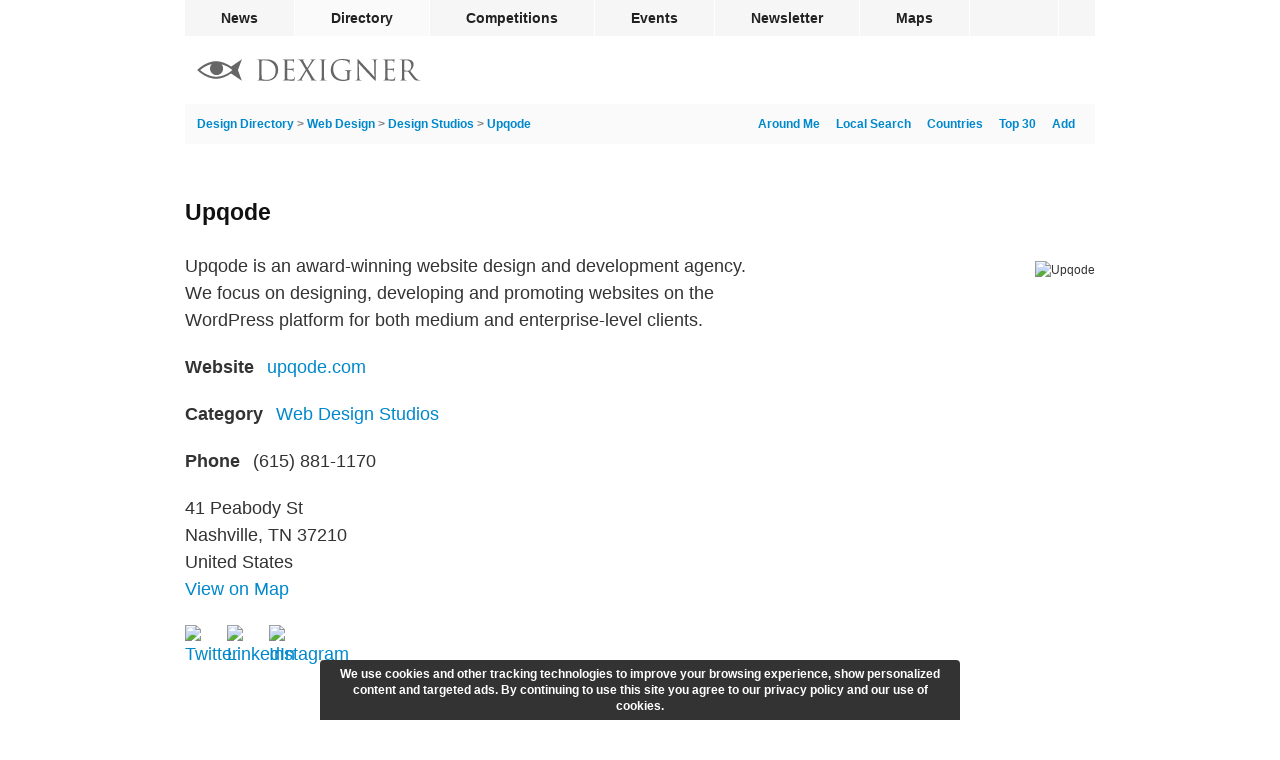

--- FILE ---
content_type: text/html; charset=utf-8
request_url: https://www.google.com/recaptcha/api2/aframe
body_size: 248
content:
<!DOCTYPE HTML><html><head><meta http-equiv="content-type" content="text/html; charset=UTF-8"></head><body><script nonce="rWlItwLveN5CYLtccGUP3A">/** Anti-fraud and anti-abuse applications only. See google.com/recaptcha */ try{var clients={'sodar':'https://pagead2.googlesyndication.com/pagead/sodar?'};window.addEventListener("message",function(a){try{if(a.source===window.parent){var b=JSON.parse(a.data);var c=clients[b['id']];if(c){var d=document.createElement('img');d.src=c+b['params']+'&rc='+(localStorage.getItem("rc::a")?sessionStorage.getItem("rc::b"):"");window.document.body.appendChild(d);sessionStorage.setItem("rc::e",parseInt(sessionStorage.getItem("rc::e")||0)+1);localStorage.setItem("rc::h",'1768804323037');}}}catch(b){}});window.parent.postMessage("_grecaptcha_ready", "*");}catch(b){}</script></body></html>